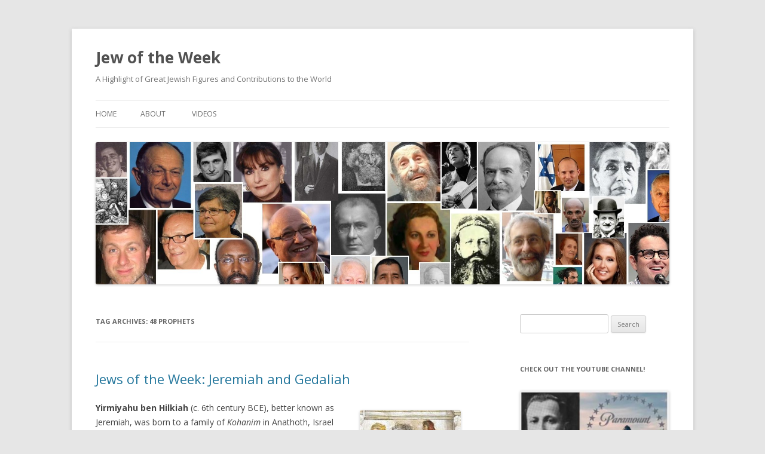

--- FILE ---
content_type: text/html; charset=utf-8
request_url: https://www.google.com/recaptcha/api2/aframe
body_size: 267
content:
<!DOCTYPE HTML><html><head><meta http-equiv="content-type" content="text/html; charset=UTF-8"></head><body><script nonce="JC50Ax3r3ZTIIWaIETeiqw">/** Anti-fraud and anti-abuse applications only. See google.com/recaptcha */ try{var clients={'sodar':'https://pagead2.googlesyndication.com/pagead/sodar?'};window.addEventListener("message",function(a){try{if(a.source===window.parent){var b=JSON.parse(a.data);var c=clients[b['id']];if(c){var d=document.createElement('img');d.src=c+b['params']+'&rc='+(localStorage.getItem("rc::a")?sessionStorage.getItem("rc::b"):"");window.document.body.appendChild(d);sessionStorage.setItem("rc::e",parseInt(sessionStorage.getItem("rc::e")||0)+1);localStorage.setItem("rc::h",'1769379046332');}}}catch(b){}});window.parent.postMessage("_grecaptcha_ready", "*");}catch(b){}</script></body></html>